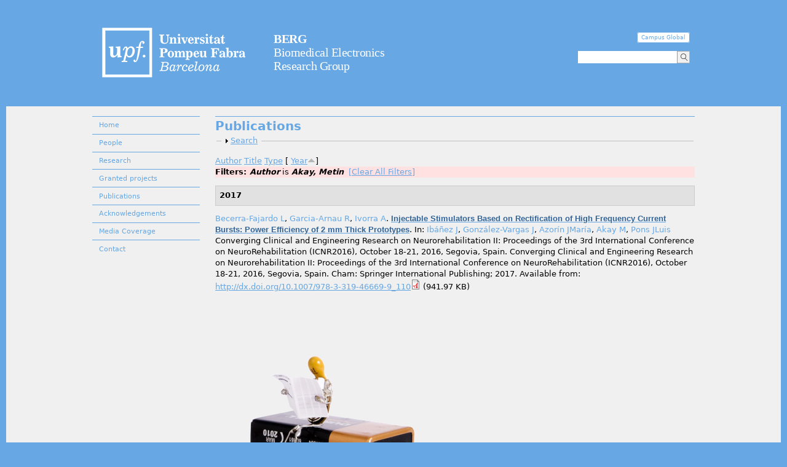

--- FILE ---
content_type: text/html; charset=utf-8
request_url: http://berg.upf.edu/publications?page=1&s=year&amp%3Bo=desc&amp%3Bf%5Bauthor%5D=137&o=asc&f%5Bauthor%5D=173
body_size: 11725
content:
<!DOCTYPE html>
<!--[if IEMobile 7]><html class="iem7"  lang="en" dir="ltr"><![endif]-->
<!--[if lte IE 6]><html class="lt-ie9 lt-ie8 lt-ie7"  lang="en" dir="ltr"><![endif]-->
<!--[if (IE 7)&(!IEMobile)]><html class="lt-ie9 lt-ie8"  lang="en" dir="ltr"><![endif]-->
<!--[if IE 8]><html class="lt-ie9"  lang="en" dir="ltr"><![endif]-->
<!--[if (gte IE 9)|(gt IEMobile 7)]><!--><html  lang="en" dir="ltr" prefix="content: http://purl.org/rss/1.0/modules/content/ dc: http://purl.org/dc/terms/ foaf: http://xmlns.com/foaf/0.1/ og: http://ogp.me/ns# rdfs: http://www.w3.org/2000/01/rdf-schema# sioc: http://rdfs.org/sioc/ns# sioct: http://rdfs.org/sioc/types# skos: http://www.w3.org/2004/02/skos/core# xsd: http://www.w3.org/2001/XMLSchema#"><!--<![endif]-->

<head>
  <meta charset="utf-8" />
<meta name="Generator" content="Drupal 7 (http://drupal.org)" />
<link rel="shortcut icon" href="https://berg.upf.edu/sites/default/files/favicon.ico" type="image/vnd.microsoft.icon" />
  <title>Publications | BERG - Biomedical Electronics Research Group</title>

      <meta name="MobileOptimized" content="width">
    <meta name="HandheldFriendly" content="true">
    <meta name="viewport" content="width=device-width">
    <meta http-equiv="cleartype" content="on">

  <style>
@import url("https://berg.upf.edu/modules/system/system.base.css?qcuand");
@import url("https://berg.upf.edu/modules/system/system.messages.css?qcuand");
@import url("https://berg.upf.edu/modules/system/system.theme.css?qcuand");
</style>
<style>
@import url("https://berg.upf.edu/modules/comment/comment.css?qcuand");
@import url("https://berg.upf.edu/modules/field/theme/field.css?qcuand");
@import url("https://berg.upf.edu/modules/node/node.css?qcuand");
@import url("https://berg.upf.edu/modules/search/search.css?qcuand");
@import url("https://berg.upf.edu/modules/user/user.css?qcuand");
@import url("https://berg.upf.edu/sites/all/modules/views/css/views.css?qcuand");
@import url("https://berg.upf.edu/sites/all/modules/ckeditor/css/ckeditor.css?qcuand");
</style>
<style>
@import url("https://berg.upf.edu/sites/all/modules/ctools/css/ctools.css?qcuand");
@import url("https://berg.upf.edu/sites/all/modules/panels/css/panels.css?qcuand");
@import url("https://berg.upf.edu/sites/all/modules/biblio/biblio.css?qcuand");
@import url("https://berg.upf.edu/sites/all/modules/panels_extra_layouts/plugins/layouts/four_three_adaptive/four_three_adaptive.css?qcuand");
@import url("https://berg.upf.edu/sites/all/modules/custom_search/custom_search.css?qcuand");
@import url("https://berg.upf.edu/sites/all/modules/panels_extra_layouts/plugins/layouts/three_four_adaptive/three_four_adaptive.css?qcuand");
@import url("https://berg.upf.edu/sites/all/modules/responsive_menus/styles/meanMenu/meanmenu.min.css?qcuand");
@import url("https://berg.upf.edu/sites/all/libraries/superfish/css/superfish.css?qcuand");
@import url("https://berg.upf.edu/sites/all/libraries/superfish/css/superfish-vertical.css?qcuand");
@import url("https://berg.upf.edu/sites/all/libraries/superfish/style/white.css?qcuand");
</style>
<style>
@import url("https://berg.upf.edu/sites/all/themes/upf/upf.css?qcuand");
@import url("https://berg.upf.edu/sites/all/themes/upf/css/normalize.css?qcuand");
@import url("https://berg.upf.edu/sites/all/themes/upf/css/wireframes.css?qcuand");
@import url("https://berg.upf.edu/sites/all/themes/upf/css/layouts/responsive-sidebars.css?qcuand");
@import url("https://berg.upf.edu/sites/all/themes/upf/css/tabs.css?qcuand");
@import url("https://berg.upf.edu/sites/all/themes/upf/css/pages.css?qcuand");
@import url("https://berg.upf.edu/sites/all/themes/upf/css/blocks.css?qcuand");
@import url("https://berg.upf.edu/sites/all/themes/upf/css/navigation.css?qcuand");
@import url("https://berg.upf.edu/sites/all/themes/upf/css/views-styles.css?qcuand");
@import url("https://berg.upf.edu/sites/all/themes/upf/css/nodes.css?qcuand");
@import url("https://berg.upf.edu/sites/all/themes/upf/css/comments.css?qcuand");
@import url("https://berg.upf.edu/sites/all/themes/upf/css/forms.css?qcuand");
@import url("https://berg.upf.edu/sites/all/themes/upf/css/fields.css?qcuand");
@import url("https://berg.upf.edu/sites/all/themes/upf/css/print.css?qcuand");
</style>
  <script src="//ajax.googleapis.com/ajax/libs/jquery/1.7.2/jquery.min.js"></script>
<script>window.jQuery || document.write("<script src='/sites/all/modules/jquery_update/replace/jquery/1.7/jquery.min.js'>\x3C/script>")</script>
<script src="https://berg.upf.edu/misc/jquery.once.js?v=1.2"></script>
<script src="https://berg.upf.edu/misc/drupal.js?qcuand"></script>
<script src="https://berg.upf.edu/misc/form.js?v=7.65"></script>
<script src="https://berg.upf.edu/sites/all/modules/panels/js/panels.js?qcuand"></script>
<script src="https://berg.upf.edu/sites/all/modules/custom_search/js/custom_search.js?qcuand"></script>
<script src="https://berg.upf.edu/sites/all/modules/responsive_menus/styles/meanMenu/jquery.meanmenu.min.js?qcuand"></script>
<script src="https://berg.upf.edu/sites/all/modules/responsive_menus/styles/meanMenu/responsive_menus_mean_menu.js?qcuand"></script>
<script src="https://berg.upf.edu/sites/all/modules/google_analytics/googleanalytics.js?qcuand"></script>
<script>var _gaq = _gaq || [];_gaq.push(["_setAccount", "UA-47249369-2"]);_gaq.push(["_trackPageview"]);(function() {var ga = document.createElement("script");ga.type = "text/javascript";ga.async = true;ga.src = ("https:" == document.location.protocol ? "https://ssl" : "http://www") + ".google-analytics.com/ga.js";var s = document.getElementsByTagName("script")[0];s.parentNode.insertBefore(ga, s);})();</script>
<script src="https://berg.upf.edu/misc/collapse.js?v=7.65"></script>
<script src="https://berg.upf.edu/sites/all/libraries/superfish/jquery.hoverIntent.minified.js?qcuand"></script>
<script src="https://berg.upf.edu/sites/all/libraries/superfish/sfsmallscreen.js?qcuand"></script>
<script src="https://berg.upf.edu/sites/all/libraries/superfish/supposition.js?qcuand"></script>
<script src="https://berg.upf.edu/sites/all/libraries/superfish/superfish.js?qcuand"></script>
<script src="https://berg.upf.edu/sites/all/libraries/superfish/supersubs.js?qcuand"></script>
<script src="https://berg.upf.edu/sites/all/modules/superfish/superfish.js?qcuand"></script>
<script>jQuery.extend(Drupal.settings, {"basePath":"\/","pathPrefix":"","ajaxPageState":{"theme":"upf","theme_token":"vC8DKPf6U3ZXxKrm44KhQDJ-miPYRoYke8PTQEv8PwU","js":{"\/\/ajax.googleapis.com\/ajax\/libs\/jquery\/1.7.2\/jquery.min.js":1,"0":1,"misc\/jquery.once.js":1,"misc\/drupal.js":1,"misc\/form.js":1,"sites\/all\/modules\/panels\/js\/panels.js":1,"sites\/all\/modules\/custom_search\/js\/custom_search.js":1,"sites\/all\/modules\/responsive_menus\/styles\/meanMenu\/jquery.meanmenu.min.js":1,"sites\/all\/modules\/responsive_menus\/styles\/meanMenu\/responsive_menus_mean_menu.js":1,"sites\/all\/modules\/google_analytics\/googleanalytics.js":1,"1":1,"misc\/collapse.js":1,"sites\/all\/libraries\/superfish\/jquery.hoverIntent.minified.js":1,"sites\/all\/libraries\/superfish\/sfsmallscreen.js":1,"sites\/all\/libraries\/superfish\/supposition.js":1,"sites\/all\/libraries\/superfish\/superfish.js":1,"sites\/all\/libraries\/superfish\/supersubs.js":1,"sites\/all\/modules\/superfish\/superfish.js":1},"css":{"modules\/system\/system.base.css":1,"modules\/system\/system.menus.css":1,"modules\/system\/system.messages.css":1,"modules\/system\/system.theme.css":1,"modules\/comment\/comment.css":1,"modules\/field\/theme\/field.css":1,"modules\/node\/node.css":1,"modules\/search\/search.css":1,"modules\/user\/user.css":1,"sites\/all\/modules\/views\/css\/views.css":1,"sites\/all\/modules\/ckeditor\/css\/ckeditor.css":1,"sites\/all\/modules\/ctools\/css\/ctools.css":1,"sites\/all\/modules\/panels\/css\/panels.css":1,"sites\/all\/modules\/biblio\/biblio.css":1,"sites\/all\/modules\/panels_extra_layouts\/plugins\/layouts\/four_three_adaptive\/four_three_adaptive.css":1,"sites\/all\/modules\/custom_search\/custom_search.css":1,"sites\/all\/modules\/panels_extra_layouts\/plugins\/layouts\/three_four_adaptive\/three_four_adaptive.css":1,"sites\/all\/modules\/responsive_menus\/styles\/meanMenu\/meanmenu.min.css":1,"sites\/all\/libraries\/superfish\/css\/superfish.css":1,"sites\/all\/libraries\/superfish\/css\/superfish-vertical.css":1,"sites\/all\/libraries\/superfish\/style\/white.css":1,"sites\/all\/themes\/upf\/system.menus.css":1,"sites\/all\/themes\/upf\/upf.css":1,"sites\/all\/themes\/upf\/css\/normalize.css":1,"sites\/all\/themes\/upf\/css\/wireframes.css":1,"sites\/all\/themes\/upf\/css\/layouts\/responsive-sidebars.css":1,"sites\/all\/themes\/upf\/css\/page-backgrounds.css":1,"sites\/all\/themes\/upf\/css\/tabs.css":1,"sites\/all\/themes\/upf\/css\/pages.css":1,"sites\/all\/themes\/upf\/css\/blocks.css":1,"sites\/all\/themes\/upf\/css\/navigation.css":1,"sites\/all\/themes\/upf\/css\/views-styles.css":1,"sites\/all\/themes\/upf\/css\/nodes.css":1,"sites\/all\/themes\/upf\/css\/comments.css":1,"sites\/all\/themes\/upf\/css\/forms.css":1,"sites\/all\/themes\/upf\/css\/fields.css":1,"sites\/all\/themes\/upf\/css\/print.css":1}},"custom_search":{"form_target":"_self","solr":0},"urlIsAjaxTrusted":{"\/publications?page=1\u0026s=year\u0026amp%3Bo=desc\u0026amp%3Bf%5Bauthor%5D=137\u0026o=asc\u0026f%5Bauthor%5D=173":true},"responsive_menus":[{"selectors":"#block-superfish-1","trigger_txt":"\u003Cspan \/\u003E\u003Cspan \/\u003E\u003Cspan \/\u003E","close_txt":"X","close_size":"18px","position":"left","media_size":"555","show_children":"1","expand_children":"1","expand_txt":"+","contract_txt":"-","remove_attrs":"1","responsive_menus_style":"mean_menu"}],"googleanalytics":{"trackOutbound":1,"trackMailto":1,"trackDownload":1,"trackDownloadExtensions":"7z|aac|arc|arj|asf|asx|avi|bin|csv|doc|exe|flv|gif|gz|gzip|hqx|jar|jpe?g|js|mp(2|3|4|e?g)|mov(ie)?|msi|msp|pdf|phps|png|ppt|qtm?|ra(m|r)?|sea|sit|tar|tgz|torrent|txt|wav|wma|wmv|wpd|xls|xml|z|zip"},"superfish":{"1":{"id":"1","sf":{"delay":"100","animation":{"opacity":"show","height":"show"},"speed":"\u0027fast\u0027","autoArrows":true,"dropShadows":true,"disableHI":false},"plugins":{"smallscreen":{"mode":"window_width","breakpoint":462,"addSelected":false,"menuClasses":false,"hyperlinkClasses":false,"title":"Main menu"},"supposition":true,"bgiframe":false,"supersubs":{"minWidth":"12","maxWidth":"27","extraWidth":1}}}}});</script>
      <!--[if lt IE 9]>
    <script src="/sites/all/themes/zen/js/html5-respond.js"></script>
    <![endif]-->
  </head>
<body class="html not-front not-logged-in one-sidebar sidebar-first page-publications section-publications" >
      <p id="skip-link">
      <a href="#main-menu" class="element-invisible element-focusable">Jump to navigation</a>
    </p>
      <div id="contenidor">
<div id="container-header">
  <header id="header" role="banner">

    
    
    
      <div class="header__region region region-header">
    <div id="block-panels-mini-header" class="block block-panels-mini first last odd">

      
  <!-- -*- mode: html-helper; before-save-hook: nil -*- -->

<div class="panel-display panel-four-three-adaptive clear-block" id="mini-panel-header">
 <!-- 4x4 grid -->
   
    
    
    
  <!-- 75/25% - 2 columns -->
  <div class="panel-panel line">
    <div class="panel-panel unit panel-col-seventy-five la">
      <div class="inside">
        <div class="panel-pane pane-custom pane-1" >
  
      
  
  <div id="logo">
	<a href="http://www.upf.edu" rel="home" title="Universitat Pompeu Fabra"><img alt="Universitat Pompeu Fabra" src="/sites/default/files/logoupf.png" style="height:103px; width:500px" /></a></div>
<div id="nom_site">
<h1>
		<a href="/home" title="Go to home"><strong>BERG</strong><br />
		Biomedical Electronics<br />
		Research Group </a></h1>
</div>

  
  </div>
      </div>
    </div>

    <div class="panel-panel unit panel-col-twenty-five">
      <div class="inside">
        <div class="panel-pane pane-panels-mini pane-eines-del-header" >
  
      
  
  <!-- -*- mode: html-helper; before-save-hook: nil -*- -->

<div class="panel-display panel-three-four-adaptive clear-block" id="mini-panel-eines_del_header">
 <!-- 3x3 grid -->
   
  <!-- 100% - 1 column -->
  <div class="panel-panel line">
    <div class="panel-panel unit panel-one-hundred lastUnit">
      <div class="panel-pane pane-custom pane-2" >
  
      
  
  <ul id="botonsupf"><li class="campus">
		<a href="https://campusglobal.upf.edu/" target="_self" title="Campus Global">Campus Global</a></li>
</ul>
  
  </div>
<div class="panel-pane pane-block pane-custom-search-blocks-1" >
  
      
  
  <form class="search-form" role="search" action="/publications?page=1&amp;s=year&amp;amp%3Bo=desc&amp;amp%3Bf%5Bauthor%5D=137&amp;o=asc&amp;f%5Bauthor%5D=173" method="post" id="custom-search-blocks-form-1" accept-charset="UTF-8"><div><div class="form-item form-type-textfield form-item-custom-search-blocks-form-1">
  <label class="element-invisible" for="edit-custom-search-blocks-form-1--2">Search this site </label>
 <input title="Enter the terms you wish to search for." class="custom-search-box form-text" placeholder="" type="text" id="edit-custom-search-blocks-form-1--2" name="custom_search_blocks_form_1" value="" size="15" maxlength="128" />
</div>
<input type="hidden" name="delta" value="1" />
<input type="hidden" name="form_build_id" value="form-fXaz4CjwbaAxeVDKdGl95JQC0QTXn4QMArL8L0rBD-4" />
<input type="hidden" name="form_id" value="custom_search_blocks_form_1" />
<div class="form-actions form-wrapper" id="edit-actions--2"><input alt="Search" class="custom-search-button form-submit" type="image" id="edit-submit--3" name="op" src="https://berg.upf.edu/sites/default/files/custom_search/cercador_negatiu_0.png" /></div></div></form>
  
  </div>
    </div>
  </div>
    
    
    
     
 <!-- 4x4 grid -->
 </div>

  
  </div>
      </div>
    </div>
  </div>
    
    
    
    
     
  <!-- 100% - 1 column -->
  <div class="panel-panel line">
    <div class="panel-panel unit panel-one-hundred lastUnit">
      <div class="panel-pane pane-block pane-custom-search-blocks-1 search-media"  id="search-media">
  
      
  
  <form class="search-form" role="search" action="/publications?page=1&amp;s=year&amp;amp%3Bo=desc&amp;amp%3Bf%5Bauthor%5D=137&amp;o=asc&amp;f%5Bauthor%5D=173" method="post" id="custom-search-blocks-form-1--2" accept-charset="UTF-8"><div><div class="form-item form-type-textfield form-item-custom-search-blocks-form-1">
  <label class="element-invisible" for="edit-custom-search-blocks-form-1--4">Search this site </label>
 <input title="Enter the terms you wish to search for." class="custom-search-box form-text" placeholder="" type="text" id="edit-custom-search-blocks-form-1--4" name="custom_search_blocks_form_1" value="" size="15" maxlength="128" />
</div>
<input type="hidden" name="delta" value="1" />
<input type="hidden" name="form_build_id" value="form-jddOZK2sOjrmRJDz1i_daSVuk-U4RA1MrUG3ZGc7mjs" />
<input type="hidden" name="form_id" value="custom_search_blocks_form_1" />
<div class="form-actions form-wrapper" id="edit-actions--3"><input alt="Search" class="custom-search-button form-submit" type="image" id="edit-submit--4" name="op" src="https://berg.upf.edu/sites/default/files/custom_search/cercador_negatiu_0.png" /></div></div></form>
  
  </div>
    </div>
  </div>
    
    
    
    
    
    
    
   
 <!-- 3x3 grid -->
 </div>

</div>
  </div>

  </header>
</div>
  
<div id="page">



  <div id="main">

    <div id="content" class="column" role="main">
                  <a id="main-content"></a>
                    <h1 class="title" id="page-title">Publications</h1>
                                          


<div id="biblio-header" class="clear-block"><form action="/publications?page=1&amp;s=year&amp;amp%3Bo=desc&amp;amp%3Bf%5Bauthor%5D=137&amp;o=asc&amp;f%5Bauthor%5D=173" method="post" id="biblio-search-form" accept-charset="UTF-8"><div><fieldset class="collapsible collapsed form-wrapper" id="edit-search-form"><legend><span class="fieldset-legend">Search</span></legend><div class="fieldset-wrapper"><div class="container-inline biblio-search clear-block"><div class="form-item form-type-textfield form-item-keys">
  <input type="text" id="edit-keys" name="keys" value="" size="25" maxlength="255" class="form-text" />
</div>
<input type="submit" id="edit-submit" name="op" value="Biblio search" class="form-submit" /></div><fieldset class="collapsible collapsed form-wrapper" id="edit-filters"><legend><span class="fieldset-legend">Show only items where</span></legend><div class="fieldset-wrapper"><div class="exposed-filters"><div class="clearfix form-wrapper" id="edit-status"><div class="filters form-wrapper" id="edit-filters--2"><div class="form-item form-type-select form-item-author">
  <label for="edit-author">Author </label>
 <select id="edit-author" name="author" class="form-select"><option value="any" selected="selected">any</option><option value="168">Abdeen, Ziad </option><option value="314">Aguiló, Jordi </option><option value="173">Akay, Metin </option><option value="128">Al-Sakere, B. </option><option value="258">Alvarez-De-Eulate, Nerea </option><option value="228">Álvarez-Gariburo, Ignacio </option><option value="274">Amorós-Figueras, Gerard </option><option value="291">An, Yoshimori </option><option value="93">Andaluz, Anna </option><option value="247">André, Franck M.</option><option value="226">Apollonio, Francesca </option><option value="181">Arena, Christopher </option><option value="97">Arias, G. </option><option value="188">Arkwright, J. W.</option><option value="195">Asirvatham, Samuel </option><option value="313">Ausín, Txetxu </option><option value="222">Aycock, Kenneth N.</option><option value="231">Azan, Antoine </option><option value="172">Azorín, José María</option><option value="230">Baghini, Maryam Shojaei</option><option value="107">Baldi, A. </option><option value="150">Banús, J. </option><option value="254">Barroso, Filipe O.</option><option value="112">Becerra-Fajardo, Laura </option><option value="221">Beitel-White, Natalie </option><option value="94">Berjano, Enrique </option><option value="178">Bijnens, Bart </option><option value="203">Botea, Florin </option><option value="212">Brambilla-Pisoni, Cecilia </option><option value="127">Brunet, Guimerà </option><option value="156">Burdío, José M.</option><option value="167">Burdío, Fernando </option><option value="91">Burdío, Fernando </option><option value="160">Cáceres, Marta </option><option value="315">Camara, Oscar </option><option value="276">Campos, María C.</option><option value="316">Capdevila, Sara </option><option value="104">Capella, G. </option><option value="279">Casabella-Ramon, Sergi </option><option value="336">Castellanos-Fernandez, Roger </option><option value="102">Castellví, Q. </option><option value="244">Ceresa, Mario </option><option value="225">Cifra, Michal </option><option value="346">Colás, Javier </option><option value="345">Comas, Anna </option><option value="266">Comerma, Albert </option><option value="210">d&#039;Avila, A </option><option value="182">Davalos, Rafael </option><option value="270">del Ama, Antonio J.</option><option value="238">Del Valle, Jaume </option><option value="312">Del-Carpio-Munoz, Freddy </option><option value="233">Descamps, Lucie </option><option value="309">DeSimone, Christopher V.</option><option value="205">Dima, Simona </option><option value="318">Divoux, Jean-Louis </option><option value="213">Domingo-Gainza, Mikel </option><option value="161">Dorcaratto, Dimitri </option><option value="237">Eladly, Ahmed </option><option value="176">Ewertowska, Elżbieta </option><option value="319">Farina, Dario </option><option value="88">Fillat, Cristina </option><option value="189">Fontdevila, Dolors </option><option value="84">Gabriel, G </option><option value="344">Gadea, Mar </option><option value="282">Galán, Carolina Redondo</option><option value="262">Gallego-Amaro, Ianire </option><option value="235">Gallot, Guilhem </option><option value="169">Garcia-Arnau, Roser </option><option value="337">García-Hombravella, Carla </option><option value="223">García-Moreno, Aracelys </option><option value="197">Garcia-Sanchez, Tomas </option><option value="302">Gerardo-Giorda, Luca </option><option value="246">Ghorbel, Amina </option><option value="271">Gil-Agudo, Ángel </option><option value="120">Ginestà, Mireia M.</option><option value="287">Girouard, Steven </option><option value="220">Golberg, Alexander </option><option value="273">Gómez-Barea, Mario </option><option value="219">González, César </option><option value="245">González-Ballester, Miguel A.</option><option value="338">González-López, Raquel </option><option value="281">González-Sánchez, Miguel </option><option value="95">González-Sosa, J. </option><option value="180">González-Suárez, Ana </option><option value="171">González-Vargas, José </option><option value="284">Grandas, Francisco </option><option value="163">Grande, Luis </option><option value="322">Grífols, Jordi </option><option value="232">Grognot, Marianne </option><option value="251">Grynberg, Dvora </option><option value="202">Guenther, Enric </option><option value="277">Guerra, Jose M.</option><option value="82">Guimera, A </option><option value="248">Heller, Eyal </option><option value="283">Henares, Francisco Guitiérre</option><option value="184">Herranz, David </option><option value="135">Herrero, C </option><option value="292">Hussein, Ayman A.</option><option value="170">Ibáñez, Jaime </option><option value="175">Iglesias, M. </option><option value="289">Ikeda, Atsushi </option><option value="132">Illa, X </option><option value="111">Ivorra, Antoni </option><option value="147">Jarm, Tomaz </option><option value="275">Jorge, Esther </option><option value="86">José, Anabel </option><option value="110">Joubert, V. </option><option value="296">Kanj, Mohamed </option><option value="194">Kapa, Suraj </option><option value="201">Klein, Nina </option><option value="307">Koya, Taro </option><option value="148">Kramar, Peter </option><option value="269">Krob, Marc O.</option><option value="113">Lacković, Igor </option><option value="136">Lagunas, C </option><option value="75">Laufer, Shlomi </option><option value="288">Laughner, Jacob </option><option value="217">Levkov, Klimentiy </option><option value="227">Liberti, Micaela </option><option value="218">Linzon, Yoav </option><option value="154">Lucía, Óscar </option><option value="343">Luque, Ivan </option><option value="323">Maglietti, Felipe </option><option value="214">Maldonado, Rafael </option><option value="137">Maldonado, M J</option><option value="229">Malik, Shahid </option><option value="191">Maor, Elad </option><option value="134">Marchan, S </option><option value="186">Margallo-Balbás, Eduardo </option><option value="324">Marshall, Guillermo </option><option value="342">Mateu-Yus, Berta </option><option value="301">Medel, David Viladés</option><option value="272">Megía-García, Álvaro </option><option value="164">Mercadal, Borja </option><option value="311">Miklavčič, Damijan </option><option value="224">Minguillon, Jesus </option><option value="200">Mir, Lluis M.</option><option value="100">Mir, L.M. </option><option value="162">Moll, Xavier </option><option value="326">Moreno, Juan C.</option><option value="280">Moreno-Weidmann, Zoraida </option><option value="249">Moshkovits, Yonatan </option><option value="177">Muñoz, Víctor </option><option value="261">Muñoz-Moreno, Emma </option><option value="199">Muscat, Adeline </option><option value="285">Nakagawa, Hiroshi </option><option value="293">Nakhla, Shady </option><option value="183">Naranjo, Dolores </option><option value="155">Naval, Alejandro </option><option value="239">Navarro, Xavier </option><option value="286">Neal, Robert </option><option value="327">Noguera, Núria </option><option value="308">Otsuka, Naoto </option><option value="215">Ozaita, Andrés </option><option value="159">Pañella, Clara </option><option value="204">Pautov, Mihail </option><option value="242">Perera-Bel, Enric </option><option value="179">Pérez, Juan J.</option><option value="300">Petras, Argyrios </option><option value="328">Piella, Gemma </option><option value="241">Poignard, Clair </option><option value="198">Polrot, Melanie </option><option value="174">Pons, José Luis</option><option value="209">Popescu, Irinel </option><option value="207">Popescu, Mihai </option><option value="124">Qasrawi, Radwan </option><option value="158">Quesada, Rita </option><option value="250">Rabinovici, Raul </option><option value="77">Reuter, Victor E</option><option value="335">Revuelta, Gema </option><option value="329">Rivera-Gil, Pilar </option><option value="253">Rogrigues, Camila </option><option value="187">Rosli, Mohd </option><option value="78">Rubinsky, Boris </option><option value="185">Rubio-Guivernau, Jose L</option><option value="339">Ruiz-Garcia, Aurelio </option><option value="331">Ruiz-Vargas, Albert </option><option value="96">Ruiz-Vargas, A. </option><option value="106">Sacristán, J. </option><option value="278">Salameh, Zaid </option><option value="298">Saliba, Walid I.</option><option value="340">Sánchez-Sánchez, Maria </option><option value="118">Sánchez-Velázquez, Patricia </option><option value="297">Santangeli, Pasquale </option><option value="153">Sarnago, Héctor </option><option value="166">Schmidbauer, Marieluise </option><option value="267">Schneider, Andreas </option><option value="252">Segev, Amit </option><option value="303">Shu, Ting </option><option value="152">Silve, Aude </option><option value="151">Silve, Louis </option><option value="87">Sobrevals, Luciano </option><option value="79">Solomon, Stephen B</option><option value="263">Soria, Guadalupe </option><option value="295">Srounbek, Jakub </option><option value="208">Stehling, Michael </option><option value="290">Sugawara, Masafumi </option><option value="190">Sugrue, Alan </option><option value="294">Taigen, Tyler </option><option value="304">Tan, Nicholas Y.</option><option value="206">Tomescu, Dana </option><option value="133">Traver, E </option><option value="306">Tri, Jason A.</option><option value="89">Trujillo, Macarena </option><option value="196">Tudela-Pi, Marc </option><option value="234">Untereiner, Valérie </option><option value="192">Vaidya, Vaibhav </option><option value="347">Vallet, Leslie </option><option value="114">Vasic, Darko </option><option value="216">Vázquez-Oliver, Anna </option><option value="165">Vernier, Thomas </option><option value="236">Vicente, Rubén </option><option value="85">Villa, R </option><option value="341">Villa-Sanz, Rosa </option><option value="157">Villanueva, Alberto </option><option value="109">Villemejane, J. </option><option value="240">Voyer, Damien </option><option value="299">Wazni, Oussama M.</option><option value="265">Welsch, Christine </option><option value="193">Witt, Chance </option><option value="243">Yagüe, Carlos </option><option value="310">Yalamuri, Suraj </option><option value="334">Zhang, Bing </option></select>
</div>
<div class="form-item form-type-select form-item-type">
  <label for="edit-type">Type </label>
 <select id="edit-type" name="type" class="form-select"><option value="any" selected="selected">any</option><option value="102">Journal Article</option><option value="119">Patent</option><option value="103">Conference Paper</option><option value="101">Book Chapter</option><option value="106">Magazine Article</option></select>
</div>
<div class="form-item form-type-select form-item-term-id">
  <label for="edit-term-id">Term </label>
 <select id="edit-term-id" name="term_id" class="form-select"><option value="any" selected="selected">any</option></select>
</div>
<div class="form-item form-type-select form-item-year">
  <label for="edit-year">Year </label>
 <select id="edit-year" name="year" class="form-select"><option value="any" selected="selected">any</option><option value="2025">2025</option><option value="2024">2024</option><option value="2023">2023</option><option value="2022">2022</option><option value="2021">2021</option><option value="2020">2020</option><option value="2019">2019</option><option value="2018">2018</option><option value="2017">2017</option><option value="2016">2016</option><option value="2015">2015</option><option value="2014">2014</option><option value="2013">2013</option><option value="2012">2012</option><option value="2011">2011</option><option value="2010">2010</option></select>
</div>
<div class="form-item form-type-select form-item-keyword">
  <label for="edit-keyword">Keyword </label>
 <select id="edit-keyword" name="keyword" class="form-select"><option value="any" selected="selected">any</option><option value="4">80 and over</option><option value="120">active charge-balance</option><option value="5">Adult</option><option value="6">Aged</option><option value="56">Alanine Transaminase</option><option value="57">Alanine Transaminase: blood</option><option value="131">Alternating electric field</option><option value="58">Amylases</option><option value="59">Amylases: blood</option><option value="40">Animals</option><option value="60">Aspartate Aminotransferases</option><option value="61">Aspartate Aminotransferases: blood</option><option value="124">Batteries</option><option value="19">Biological</option><option value="62">Biological Markers</option><option value="63">Biological Markers: blood</option><option value="29">Biomedical Engineering</option><option value="30">Biomedical Engineering: methods</option><option value="64">Blood Glucose</option><option value="65">Blood Glucose: metabolism</option><option value="139">Blood vessel</option><option value="140">Blood vessel wall</option><option value="138">blood vessels</option><option value="109">breakdown of dielectric</option><option value="125">Capacitors</option><option value="66">Carcinoma</option><option value="98">Catheter Ablation</option><option value="67">Cell Line</option><option value="20">Cell Membrane</option><option value="21">Cell Membrane Permeability</option><option value="22">Cell Membrane: metabolism</option><option value="68">Cell Proliferation</option><option value="133">Chemotherapeutic adjuvant</option><option value="99">Combined Modality Therapy</option><option value="100">Computer Simulation</option><option value="136">conductivity</option><option value="31">Corneal</option><option value="32">Corneal: abnormalities</option><option value="33">Corneal: metabolism</option><option value="34">Corneal: pathology</option><option value="121">dc-blocking capacitor</option><option value="23">Diffusion</option><option value="129">Disseminated nodules</option><option value="24">Electric Conductivity</option><option value="142">Electric field</option><option value="7">Electric Impedance</option><option value="35">Electric Impedance: diagnostic use</option><option value="50">Electric Stimulation</option><option value="51">Electric Stimulation: instrumentation</option><option value="52">Electric Stimulation: methods</option><option value="104">Electrical Stimulation</option><option value="110">electrochemical reactions</option><option value="41">Electrochemistry</option><option value="42">Electrochemistry: methods</option><option value="69">Electrochemotherapy</option><option value="70">Electrochemotherapy: adverse effects</option><option value="8">Electrodes</option><option value="25">Electroporation</option><option value="36">Endothelium</option><option value="43">Equipment Contamination</option><option value="44">Equipment Contamination: prevention &amp; control</option><option value="71">Feasibility Studies</option><option value="9">Female</option><option value="119">FES</option><option value="37">Finite Element Analysis</option><option value="72">Genes</option><option value="10">Humans</option><option value="130">Hypersaline</option><option value="132">Hyperthermia</option><option value="111">impedance</option><option value="105">Implantable Devices</option><option value="53">Implanted</option><option value="126">Implants</option><option value="144">In-vivo assessment</option><option value="143">Irreversible electroporation</option><option value="73">Lipase</option><option value="74">Lipase: blood</option><option value="11">Liver</option><option value="12">Liver Cirrhosis</option><option value="13">Liver Cirrhosis: pathology</option><option value="14">Liver Neoplasms</option><option value="15">Liver Neoplasms: pathology</option><option value="16">Liver: pathology</option><option value="101">Liver: surgery</option><option value="75">Luminescent Measurements</option><option value="17">Male</option><option value="112">matching</option><option value="113">materials</option><option value="26">Membrane Potentials</option><option value="76">Mice</option><option value="127">Microcontrollers</option><option value="106">Microsystems</option><option value="77">Microvessels</option><option value="78">Microvessels: pathology</option><option value="18">Middle Aged</option><option value="123">miniaturization</option><option value="27">Models</option><option value="114">monitoring</option><option value="115">nanosecond electric pulses</option><option value="79">Necrosis</option><option value="45">Needles</option><option value="46">Neoplasm Seeding</option><option value="47">Neoplasms</option><option value="48">Neoplasms: etiology</option><option value="49">Neoplasms: prevention &amp; control</option><option value="107">Neuroprosthetics</option><option value="80">Nude</option><option value="137">numerical modeling</option><option value="54">Oligochaeta</option><option value="81">Pancreatic Ductal</option><option value="82">Pancreatic Ductal: blood</option><option value="83">Pancreatic Ductal: blood supply</option><option value="84">Pancreatic Ductal: genetics</option><option value="85">Pancreatic Ductal: pathology</option><option value="86">Pancreatic Ductal: therapy</option><option value="87">Pancreatic Neoplasms</option><option value="88">Pancreatic Neoplasms: blood</option><option value="89">Pancreatic Neoplasms: blood supply</option><option value="90">Pancreatic Neoplasms: genetics</option><option value="91">Pancreatic Neoplasms: pathology</option><option value="92">Pancreatic Neoplasms: therapy</option><option value="134">Pancreatic tumor</option><option value="38">Permeability</option><option value="146">Potato</option><option value="122">rectifier</option><option value="108">Rectifiers</option><option value="93">Reporter</option><option value="28">Reproducibility of Results</option><option value="39">Sensitivity and Specificity</option><option value="141">Simulation</option><option value="55">Software</option><option value="128">Spread tumors</option><option value="102">Swine</option><option value="103">Theoretical</option><option value="116">thermal effects</option><option value="147">Three-dimensional</option><option value="94">Time Factors</option><option value="95">Transfection</option><option value="117">transmission line</option><option value="135">TTFields</option><option value="96">Tumor</option><option value="145">Vegetal model</option><option value="118">waves propagation</option><option value="97">Xenograft Model Antitumor Assays</option></select>
</div>
</div><div class="container-inline form-actions form-wrapper" id="edit-actions"><input type="submit" id="edit-submit--2" name="op" value="Filter" class="form-submit" /></div></div></div></div></fieldset>
</div></fieldset>
<input type="hidden" name="form_build_id" value="form-ewKjhymEg8DsOUuL9CqrXa0NYd0k-nQHLNvCSfv7bvU" />
<input type="hidden" name="form_id" value="biblio_search_form" />
</div></form><div class="biblio-export">Export 1 results: <ul class="biblio-export-buttons"><li class="biblio_bibtex first last"><a href="/publications/export/bibtex?f%5Bauthor%5D=173" title="Click to download the BibTEX formatted file" rel="nofollow">BibTex</a></li>
</ul></div> <a href="/publications?page=1&amp;s=author&amp;amp%3Bo=desc&amp;amp%3Bf%5Bauthor%5D=137&amp;o=asc&amp;f%5Bauthor%5D=173" title="Click a second time to reverse the sort order" class="active">Author</a>  <a href="/publications?page=1&amp;s=title&amp;amp%3Bo=desc&amp;amp%3Bf%5Bauthor%5D=137&amp;o=asc&amp;f%5Bauthor%5D=173" title="Click a second time to reverse the sort order" class="active">Title</a>  <a href="/publications?page=1&amp;s=type&amp;amp%3Bo=desc&amp;amp%3Bf%5Bauthor%5D=137&amp;o=asc&amp;f%5Bauthor%5D=173" title="Click a second time to reverse the sort order" class="active">Type</a>  [ <a href="/publications?page=1&amp;s=year&amp;amp%3Bo=desc&amp;amp%3Bf%5Bauthor%5D=137&amp;o=desc&amp;f%5Bauthor%5D=173" title="Click a second time to reverse the sort order" class="active active">Year</a><img typeof="foaf:Image" src="https://berg.upf.edu/sites/all/modules/biblio/misc/arrow-desc.png" alt="(Desc)" />] <div class="biblio-filter-status"><div class="biblio-current-filters"><b>Filters: </b><strong><em class="placeholder">Author</em></strong> is <strong><em class="placeholder">Akay, Metin</em></strong>&nbsp;&nbsp;<a href="/publications/filter/clear?page=1&amp;s=year&amp;amp%3Bo=desc&amp;amp%3Bf%5Bauthor%5D=137&amp;o=asc">[Clear All Filters]</a></div></div></div><div class="biblio-category-section"><div class="biblio-separator-bar">2017</div><div class="biblio-entry"><span class="biblio-authors" ><a href="/publications?page=1&amp;s=year&amp;amp%3Bo=desc&amp;amp%3Bf%5Bauthor%5D=137&amp;o=asc&amp;f%5Bauthor%5D=112" rel="nofollow" class="biblio-local-author active">Becerra-Fajardo L</a>, <a href="/publications?page=1&amp;s=year&amp;amp%3Bo=desc&amp;amp%3Bf%5Bauthor%5D=137&amp;o=asc&amp;f%5Bauthor%5D=169" rel="nofollow" class="active">Garcia-Arnau R</a>, <a href="/publications?page=1&amp;s=year&amp;amp%3Bo=desc&amp;amp%3Bf%5Bauthor%5D=137&amp;o=asc&amp;f%5Bauthor%5D=111" rel="nofollow" class="biblio-local-author active">Ivorra A</a></span>. <a href="/publications/injectable-stimulators-based-rectification-high-frequency-current-bursts-power"><span class="biblio-title" >Injectable Stimulators Based on Rectification of High Frequency Current Bursts: Power Efficiency of 2 mm Thick Prototypes</span></a>. In: <span class="biblio-authors" ><a href="/publications?page=1&amp;s=year&amp;amp%3Bo=desc&amp;amp%3Bf%5Bauthor%5D=137&amp;o=asc&amp;f%5Bauthor%5D=170" rel="nofollow" class="active">Ibáñez J</a>, <a href="/publications?page=1&amp;s=year&amp;amp%3Bo=desc&amp;amp%3Bf%5Bauthor%5D=137&amp;o=asc&amp;f%5Bauthor%5D=171" rel="nofollow" class="active">González-Vargas J</a>, <a href="/publications?page=1&amp;s=year&amp;amp%3Bo=desc&amp;amp%3Bf%5Bauthor%5D=137&amp;o=asc&amp;f%5Bauthor%5D=172" rel="nofollow" class="active">Azorín JMaría</a>, <a href="/publications?page=1&amp;s=year&amp;amp%3Bo=desc&amp;amp%3Bf%5Bauthor%5D=137&amp;o=asc&amp;f%5Bauthor%5D=173" rel="nofollow" class="active">Akay M</a>, <a href="/publications?page=1&amp;s=year&amp;amp%3Bo=desc&amp;amp%3Bf%5Bauthor%5D=137&amp;o=asc&amp;f%5Bauthor%5D=174" rel="nofollow" class="active">Pons JLuis</a></span> Converging Clinical and Engineering Research on Neurorehabilitation II: Proceedings of the 3rd International Conference on NeuroRehabilitation (ICNR2016), October 18-21, 2016, Segovia, Spain. Converging Clinical and Engineering Research on Neurorehabilitation II: Proceedings of the 3rd International Conference on NeuroRehabilitation (ICNR2016), October 18-21, 2016, Segovia, Spain. Cham: Springer International Publishing; 2017. Available from: <a href="http://dx.doi.org/10.1007/978-3-319-46669-9_110">http://dx.doi.org/10.1007/978-3-319-46669-9_110</a><span class="Z3988" title="ctx_ver=Z39.88-2004&amp;rft_val_fmt=info%3Aofi%2Ffmt%3Akev%3Amtx%3Adc&amp;rft.title=Injectable+Stimulators+Based+on+Rectification+of+High+Frequency+Current+Bursts%3A+Power+Efficiency+of+2%C2%A0mm+Thick+Prototypes&amp;rft.isbn=978-3-319-46669-9&amp;rft.date=2017&amp;rft.aulast=Becerra-Fajardo&amp;rft.aufirst=Laura&amp;rft.au=Garcia-Arnau%2C+Roser&amp;rft.au=Ivorra%2C+Antoni&amp;rft.pub=Springer+International+Publishing&amp;rft.place=Cham&amp;rft_id=info%3Adoi%2F10.1007%2F978-3-319-46669-9_110"></span><ul class="biblio-export-buttons"><li class="biblio_crossref first"><a href="http://dx.doi.org/10.1007/978-3-319-46669-9_110" title="Click to view the CrossRef listing for this node">DOI</a></li>
<li class="biblio_google_scholar"><a href="http://scholar.google.com/scholar?btnG=Search%2BScholar&amp;as_q=%22Injectable%2BStimulators%2BBased%2Bon%2BRectification%2Bof%2BHigh%2BFrequency%2BCurrent%2BBursts%3A%2BPower%2BEfficiency%2Bof%2B2%C2%A0mm%2BThick%2BPrototypes%22&amp;as_sauthors=Becerra-Fajardo&amp;as_occt=any&amp;as_epq=&amp;as_oq=&amp;as_eq=&amp;as_publication=&amp;as_ylo=&amp;as_yhi=&amp;as_sdtAAP=1&amp;as_sdtp=1" title="Click to search Google Scholar for this entry" rel="nofollow">Google Scholar</a></li>
<li class="biblio_bibtex last"><a href="/publications/export/bibtex/156" title="Click to download the BibTEX formatted file" rel="nofollow">BibTex</a></li>
</ul><span class="biblio_file_links"><a href="https://berg.upf.edu/system/files/biblio/ICNR2016_paper_169.pdf" title="ICNR2016_paper_169.pdf"><img class="file-icon" alt="" title="application/pdf" src="/modules/file/icons/application-pdf.png" /></a>&nbsp;(941.97 KB)</span></div></div><div id="block-panels-mini-img-publications" class="block block-panels-mini last even">

      
  <!-- -*- mode: html-helper; before-save-hook: nil -*- -->

<div class="panel-display panel-three-four-adaptive clear-block" id="mini-panel-img_publications">
 <!-- 3x3 grid -->
   
  <!-- 100% - 1 column -->
  <div class="panel-panel line">
    <div class="panel-panel unit panel-one-hundred lastUnit">
      <div class="panel-pane pane-node" >
  
      
  
  <article class="node-128 node node-page view-mode-full clearfix" about="/node/128" typeof="foaf:Document">

      <header>
                  <span property="dc:title" content="" class="rdf-meta element-hidden"></span>
      
          </header>
  
  <div class="field field-name-body field-type-text-with-summary field-label-hidden"><div class="field-items"><div class="field-item even" property="content:encoded"><p><img alt="" src="/sites/default/files/page-files/reading2.png" style="text-align: center; max-width: 367px; width:100%; height: auto; float: left;" /></p>
</div></div></div>
  
  
</article>

  
  </div>
    </div>
  </div>
    
    
    
     
 <!-- 4x4 grid -->
 </div>

</div>
          </div><!-- /#content -->

    <div id="navigation">

      
      
    </div><!-- /#navigation -->

    
          <aside class="sidebars">
          <section class="region region-sidebar-first column sidebar">
    <div id="block-superfish-1" class="block block-superfish first last odd">

      
  <ul id="superfish-1" class="menu sf-menu sf-main-menu sf-vertical sf-style-white sf-total-items-8 sf-parent-items-0 sf-single-items-8"><li id="menu-218-1" class="first odd sf-item-1 sf-depth-1 sf-no-children"><a href="/" class="sf-depth-1">Home</a></li><li id="menu-489-1" class="middle even sf-item-2 sf-depth-1 sf-no-children"><a href="/people" title="People" class="sf-depth-1">People</a></li><li id="menu-518-1" class="middle odd sf-item-3 sf-depth-1 sf-no-children"><a href="/research" title="Research Areas" class="sf-depth-1">Research</a></li><li id="menu-427-1" class="middle even sf-item-4 sf-depth-1 sf-no-children"><a href="/projects" title="Granted projects" class="sf-depth-1">Granted projects</a></li><li id="menu-473-1" class="active-trail middle odd sf-item-5 sf-depth-1 sf-no-children"><a href="/publications" title="Publications " class="sf-depth-1 active">Publications</a></li><li id="menu-309-1" class="middle even sf-item-6 sf-depth-1 sf-no-children"><a href="/acknowledgements" title="Acknowledgements" class="sf-depth-1">Acknowledgements</a></li><li id="menu-801-1" class="middle odd sf-item-7 sf-depth-1 sf-no-children"><a href="/media-coverage" title="Media Coverage" class="sf-depth-1">Media Coverage</a></li><li id="menu-310-1" class="last even sf-item-8 sf-depth-1 sf-no-children"><a href="/contact" title="Contact" class="sf-depth-1">Contact</a></li></ul>
</div>
  </section>
              </aside><!-- /.sidebars -->
    
  </div><!-- /#main -->

    <footer id="footer" class="region region-footer">
    <div id="block-block-1" class="block block-block first last odd">

      
  <div class="footeresq">
	<a href="http://www.upf.edu" target="_blank" title="Universitat Pompeu Fabra">© Universitat Pompeu Fabra | Plaça de la Mercè, 10-12. 08002 Barcelona | T. +34 542 20 00</a></div>
<div class="footerdret">
	<a href="/sitemap" title="sitemap of the website">Sitemap</a> | <a href="http://www.upf.edu/universitat/en/avis.html" title="Legal notice">Legal notice</a>    <a href="/user"><img src="/sites/all/themes/upf/images/ico-person.png" /></a></div>

</div>
  </footer>

</div><!-- /#page -->


</div>  </body>
</html>
